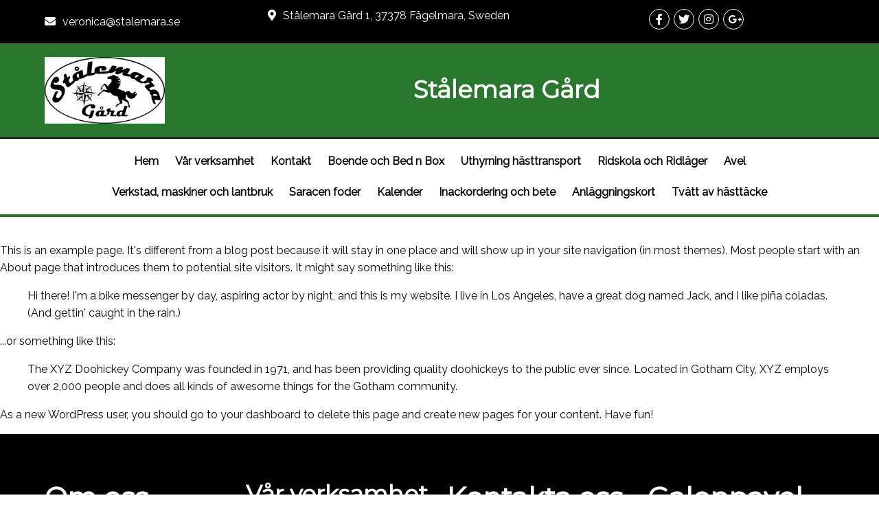

--- FILE ---
content_type: text/html; charset=UTF-8
request_url: https://stalemara.se/sample-page/
body_size: 57122
content:
	<!DOCTYPE html>
	<html lang="en-US">
	<head>
		<meta charset="UTF-8" />
		<meta name="viewport" content="width=device-width, initial-scale=1">
		<link rel="profile" href="https://gmpg.org/xfn/11">
		<title>Sample Page &#8211; Stålemara Gård</title>
<meta name='robots' content='max-image-preview:large' />
<link rel="alternate" type="application/rss+xml" title="Stålemara Gård &raquo; Feed" href="https://stalemara.se/feed/" />
<link rel="alternate" type="application/rss+xml" title="Stålemara Gård &raquo; Comments Feed" href="https://stalemara.se/comments/feed/" />
<script>
var pagelayer_ajaxurl = "https://stalemara.se/wp-admin/admin-ajax.php?";
var pagelayer_global_nonce = "c9a90a5b48";
var pagelayer_server_time = 1768624846;
var pagelayer_is_live = "";
var pagelayer_facebook_id = "";
var pagelayer_settings = {"post_types":["post","page"],"enable_giver":"1","max_width":1170,"tablet_breakpoint":768,"mobile_breakpoint":360,"sidebar":false,"body_font":false,"color":false};
var pagelayer_recaptch_lang = "";
</script><link rel="alternate" type="application/rss+xml" title="Stålemara Gård &raquo; Sample Page Comments Feed" href="https://stalemara.se/sample-page/feed/" />
<link rel="alternate" title="oEmbed (JSON)" type="application/json+oembed" href="https://stalemara.se/wp-json/oembed/1.0/embed?url=https%3A%2F%2Fstalemara.se%2Fsample-page%2F" />
<link rel="alternate" title="oEmbed (XML)" type="text/xml+oembed" href="https://stalemara.se/wp-json/oembed/1.0/embed?url=https%3A%2F%2Fstalemara.se%2Fsample-page%2F&#038;format=xml" />
<style id="popularfx-global-styles" type="text/css">
.site-header {background-color:#ffffff!important;}
.site-title a {color:#171717!important;}
.site-title a { font-size: 30 px; }
.site-description {color:#171717 !important;}
.site-description {font-size: 15px;}
.site-footer {background-color:#171717! important;}

</style><link rel="preload" href="https://fonts.googleapis.com/css?family=Raleway%3A400%7CMontserrat%3A400" as="fetch" crossorigin="anonymous"><link rel="dns-prefetch" href="https://fonts.gstatic.com">
<link rel="preconnect" href="https://fonts.gstatic.com" crossorigin="anonymous"><style id="pagelayer-global-styles" type="text/css">
.pagelayer-row-stretch-auto > .pagelayer-row-holder, .pagelayer-row-stretch-full > .pagelayer-row-holder.pagelayer-width-auto{ max-width: 1170px; margin-left: auto; margin-right: auto;}
@media (min-width: 769px){
			.pagelayer-hide-desktop{
				display:none !important;
			}
		}

		@media (max-width: 768px) and (min-width: 361px){
			.pagelayer-hide-tablet{
				display:none !important;
			}
			.pagelayer-wp-menu-holder[data-drop_breakpoint="tablet"] .pagelayer-wp_menu-ul{
				display:none;
			}
		}

		@media (max-width: 360px){
			.pagelayer-hide-mobile{
				display:none !important;
			}
			.pagelayer-wp-menu-holder[data-drop_breakpoint="mobile"] .pagelayer-wp_menu-ul{
				display:none;
			}
		}
body.pagelayer-body {font-family:Raleway;font-size:16px;line-height:1.6;color:#0f0c0cf5}
body.pagelayer-body .site-main{background-color:#ffffffff}
body.pagelayer-body p{font-family:Raleway;font-size:16px;line-height:1.6;color:#070606ff}
body.pagelayer-body a{text-decoration-line:none;color:#0c0d0dff}
body.pagelayer-body a:hover{color:#000000ff}
body.pagelayer-body h1{font-family:Montserrat;font-size:60px;color:#050506ff}
body.pagelayer-body h2{font-family:Montserrat;font-size:45px;color:#000000ff}
body.pagelayer-body h3{font-family:Montserrat;font-size:40px;color:#000000ff}
body.pagelayer-body h4{font-family:Montserrat;font-size:35px;color:#060709ff}
body.pagelayer-body h5{font-family:Montserrat;font-size:30px;color:#000000ff}
body.pagelayer-body h6{font-family:Montserrat;font-size:28px;color:#030404ff}
@media (max-width: 768px){
	[class^="pagelayer-offset-"],
	[class*=" pagelayer-offset-"] {
		margin-left: 0;
	}

	.pagelayer-row .pagelayer-col {
		margin-left: 0;
		width: 100%;
	}
	.pagelayer-row.pagelayer-gutters .pagelayer-col {
		margin-bottom: 16px;
	}
	.pagelayer-first-sm {
		order: -1;
	}
	.pagelayer-last-sm {
		order: 1;
	}
	
body.pagelayer-body {font-size:15px}
body.pagelayer-body > header{font-size:16px}
body.pagelayer-body p{font-size:15px}
body.pagelayer-body h1{font-size:45px}
body.pagelayer-body h2{font-size:30px}
body.pagelayer-body h3{font-size:25px}
body.pagelayer-body h4{font-size:22px}
body.pagelayer-body h5{font-size:20px}
body.pagelayer-body h6{font-size:18px}

}
@media (max-width: 360px){
body.pagelayer-body {font-size:15px}
body.pagelayer-body > header{font-size:16px}
body.pagelayer-body p{font-size:15px}
body.pagelayer-body h1{font-size:40px}
body.pagelayer-body h2{font-size:30px}
body.pagelayer-body h3{font-size:25px}
body.pagelayer-body h4{font-size:20px}
body.pagelayer-body h5{font-size:20px}
body.pagelayer-body h6{font-size:18px}
}

</style><style id='wp-img-auto-sizes-contain-inline-css'>
img:is([sizes=auto i],[sizes^="auto," i]){contain-intrinsic-size:3000px 1500px}
/*# sourceURL=wp-img-auto-sizes-contain-inline-css */
</style>
<link rel='stylesheet' id='pagelayer-frontend-css' href='https://stalemara.se/wp-content/plugins/pagelayer/css/givecss.php?give=pagelayer-frontend.css%2Cnivo-lightbox.css%2Canimate.min.css%2Cowl.carousel.min.css%2Cowl.theme.default.min.css%2Cfont-awesome5.min.css&#038;premium&#038;ver=1.5.9' media='all' />
<style id='wp-emoji-styles-inline-css'>

	img.wp-smiley, img.emoji {
		display: inline !important;
		border: none !important;
		box-shadow: none !important;
		height: 1em !important;
		width: 1em !important;
		margin: 0 0.07em !important;
		vertical-align: -0.1em !important;
		background: none !important;
		padding: 0 !important;
	}
/*# sourceURL=wp-emoji-styles-inline-css */
</style>
<style id='wp-block-library-inline-css'>
:root{--wp-block-synced-color:#7a00df;--wp-block-synced-color--rgb:122,0,223;--wp-bound-block-color:var(--wp-block-synced-color);--wp-editor-canvas-background:#ddd;--wp-admin-theme-color:#007cba;--wp-admin-theme-color--rgb:0,124,186;--wp-admin-theme-color-darker-10:#006ba1;--wp-admin-theme-color-darker-10--rgb:0,107,160.5;--wp-admin-theme-color-darker-20:#005a87;--wp-admin-theme-color-darker-20--rgb:0,90,135;--wp-admin-border-width-focus:2px}@media (min-resolution:192dpi){:root{--wp-admin-border-width-focus:1.5px}}.wp-element-button{cursor:pointer}:root .has-very-light-gray-background-color{background-color:#eee}:root .has-very-dark-gray-background-color{background-color:#313131}:root .has-very-light-gray-color{color:#eee}:root .has-very-dark-gray-color{color:#313131}:root .has-vivid-green-cyan-to-vivid-cyan-blue-gradient-background{background:linear-gradient(135deg,#00d084,#0693e3)}:root .has-purple-crush-gradient-background{background:linear-gradient(135deg,#34e2e4,#4721fb 50%,#ab1dfe)}:root .has-hazy-dawn-gradient-background{background:linear-gradient(135deg,#faaca8,#dad0ec)}:root .has-subdued-olive-gradient-background{background:linear-gradient(135deg,#fafae1,#67a671)}:root .has-atomic-cream-gradient-background{background:linear-gradient(135deg,#fdd79a,#004a59)}:root .has-nightshade-gradient-background{background:linear-gradient(135deg,#330968,#31cdcf)}:root .has-midnight-gradient-background{background:linear-gradient(135deg,#020381,#2874fc)}:root{--wp--preset--font-size--normal:16px;--wp--preset--font-size--huge:42px}.has-regular-font-size{font-size:1em}.has-larger-font-size{font-size:2.625em}.has-normal-font-size{font-size:var(--wp--preset--font-size--normal)}.has-huge-font-size{font-size:var(--wp--preset--font-size--huge)}.has-text-align-center{text-align:center}.has-text-align-left{text-align:left}.has-text-align-right{text-align:right}.has-fit-text{white-space:nowrap!important}#end-resizable-editor-section{display:none}.aligncenter{clear:both}.items-justified-left{justify-content:flex-start}.items-justified-center{justify-content:center}.items-justified-right{justify-content:flex-end}.items-justified-space-between{justify-content:space-between}.screen-reader-text{border:0;clip-path:inset(50%);height:1px;margin:-1px;overflow:hidden;padding:0;position:absolute;width:1px;word-wrap:normal!important}.screen-reader-text:focus{background-color:#ddd;clip-path:none;color:#444;display:block;font-size:1em;height:auto;left:5px;line-height:normal;padding:15px 23px 14px;text-decoration:none;top:5px;width:auto;z-index:100000}html :where(.has-border-color){border-style:solid}html :where([style*=border-top-color]){border-top-style:solid}html :where([style*=border-right-color]){border-right-style:solid}html :where([style*=border-bottom-color]){border-bottom-style:solid}html :where([style*=border-left-color]){border-left-style:solid}html :where([style*=border-width]){border-style:solid}html :where([style*=border-top-width]){border-top-style:solid}html :where([style*=border-right-width]){border-right-style:solid}html :where([style*=border-bottom-width]){border-bottom-style:solid}html :where([style*=border-left-width]){border-left-style:solid}html :where(img[class*=wp-image-]){height:auto;max-width:100%}:where(figure){margin:0 0 1em}html :where(.is-position-sticky){--wp-admin--admin-bar--position-offset:var(--wp-admin--admin-bar--height,0px)}@media screen and (max-width:600px){html :where(.is-position-sticky){--wp-admin--admin-bar--position-offset:0px}}

/*# sourceURL=wp-block-library-inline-css */
</style><style id='wp-block-paragraph-inline-css'>
.is-small-text{font-size:.875em}.is-regular-text{font-size:1em}.is-large-text{font-size:2.25em}.is-larger-text{font-size:3em}.has-drop-cap:not(:focus):first-letter{float:left;font-size:8.4em;font-style:normal;font-weight:100;line-height:.68;margin:.05em .1em 0 0;text-transform:uppercase}body.rtl .has-drop-cap:not(:focus):first-letter{float:none;margin-left:.1em}p.has-drop-cap.has-background{overflow:hidden}:root :where(p.has-background){padding:1.25em 2.375em}:where(p.has-text-color:not(.has-link-color)) a{color:inherit}p.has-text-align-left[style*="writing-mode:vertical-lr"],p.has-text-align-right[style*="writing-mode:vertical-rl"]{rotate:180deg}
/*# sourceURL=https://stalemara.se/wp-includes/blocks/paragraph/style.min.css */
</style>
<style id='wp-block-quote-inline-css'>
.wp-block-quote{box-sizing:border-box;overflow-wrap:break-word}.wp-block-quote.is-large:where(:not(.is-style-plain)),.wp-block-quote.is-style-large:where(:not(.is-style-plain)){margin-bottom:1em;padding:0 1em}.wp-block-quote.is-large:where(:not(.is-style-plain)) p,.wp-block-quote.is-style-large:where(:not(.is-style-plain)) p{font-size:1.5em;font-style:italic;line-height:1.6}.wp-block-quote.is-large:where(:not(.is-style-plain)) cite,.wp-block-quote.is-large:where(:not(.is-style-plain)) footer,.wp-block-quote.is-style-large:where(:not(.is-style-plain)) cite,.wp-block-quote.is-style-large:where(:not(.is-style-plain)) footer{font-size:1.125em;text-align:right}.wp-block-quote>cite{display:block}
/*# sourceURL=https://stalemara.se/wp-includes/blocks/quote/style.min.css */
</style>
<style id='global-styles-inline-css'>
:root{--wp--preset--aspect-ratio--square: 1;--wp--preset--aspect-ratio--4-3: 4/3;--wp--preset--aspect-ratio--3-4: 3/4;--wp--preset--aspect-ratio--3-2: 3/2;--wp--preset--aspect-ratio--2-3: 2/3;--wp--preset--aspect-ratio--16-9: 16/9;--wp--preset--aspect-ratio--9-16: 9/16;--wp--preset--color--black: #000000;--wp--preset--color--cyan-bluish-gray: #abb8c3;--wp--preset--color--white: #ffffff;--wp--preset--color--pale-pink: #f78da7;--wp--preset--color--vivid-red: #cf2e2e;--wp--preset--color--luminous-vivid-orange: #ff6900;--wp--preset--color--luminous-vivid-amber: #fcb900;--wp--preset--color--light-green-cyan: #7bdcb5;--wp--preset--color--vivid-green-cyan: #00d084;--wp--preset--color--pale-cyan-blue: #8ed1fc;--wp--preset--color--vivid-cyan-blue: #0693e3;--wp--preset--color--vivid-purple: #9b51e0;--wp--preset--gradient--vivid-cyan-blue-to-vivid-purple: linear-gradient(135deg,rgb(6,147,227) 0%,rgb(155,81,224) 100%);--wp--preset--gradient--light-green-cyan-to-vivid-green-cyan: linear-gradient(135deg,rgb(122,220,180) 0%,rgb(0,208,130) 100%);--wp--preset--gradient--luminous-vivid-amber-to-luminous-vivid-orange: linear-gradient(135deg,rgb(252,185,0) 0%,rgb(255,105,0) 100%);--wp--preset--gradient--luminous-vivid-orange-to-vivid-red: linear-gradient(135deg,rgb(255,105,0) 0%,rgb(207,46,46) 100%);--wp--preset--gradient--very-light-gray-to-cyan-bluish-gray: linear-gradient(135deg,rgb(238,238,238) 0%,rgb(169,184,195) 100%);--wp--preset--gradient--cool-to-warm-spectrum: linear-gradient(135deg,rgb(74,234,220) 0%,rgb(151,120,209) 20%,rgb(207,42,186) 40%,rgb(238,44,130) 60%,rgb(251,105,98) 80%,rgb(254,248,76) 100%);--wp--preset--gradient--blush-light-purple: linear-gradient(135deg,rgb(255,206,236) 0%,rgb(152,150,240) 100%);--wp--preset--gradient--blush-bordeaux: linear-gradient(135deg,rgb(254,205,165) 0%,rgb(254,45,45) 50%,rgb(107,0,62) 100%);--wp--preset--gradient--luminous-dusk: linear-gradient(135deg,rgb(255,203,112) 0%,rgb(199,81,192) 50%,rgb(65,88,208) 100%);--wp--preset--gradient--pale-ocean: linear-gradient(135deg,rgb(255,245,203) 0%,rgb(182,227,212) 50%,rgb(51,167,181) 100%);--wp--preset--gradient--electric-grass: linear-gradient(135deg,rgb(202,248,128) 0%,rgb(113,206,126) 100%);--wp--preset--gradient--midnight: linear-gradient(135deg,rgb(2,3,129) 0%,rgb(40,116,252) 100%);--wp--preset--font-size--small: 13px;--wp--preset--font-size--medium: 20px;--wp--preset--font-size--large: 36px;--wp--preset--font-size--x-large: 42px;--wp--preset--spacing--20: 0.44rem;--wp--preset--spacing--30: 0.67rem;--wp--preset--spacing--40: 1rem;--wp--preset--spacing--50: 1.5rem;--wp--preset--spacing--60: 2.25rem;--wp--preset--spacing--70: 3.38rem;--wp--preset--spacing--80: 5.06rem;--wp--preset--shadow--natural: 6px 6px 9px rgba(0, 0, 0, 0.2);--wp--preset--shadow--deep: 12px 12px 50px rgba(0, 0, 0, 0.4);--wp--preset--shadow--sharp: 6px 6px 0px rgba(0, 0, 0, 0.2);--wp--preset--shadow--outlined: 6px 6px 0px -3px rgb(255, 255, 255), 6px 6px rgb(0, 0, 0);--wp--preset--shadow--crisp: 6px 6px 0px rgb(0, 0, 0);}:where(.is-layout-flex){gap: 0.5em;}:where(.is-layout-grid){gap: 0.5em;}body .is-layout-flex{display: flex;}.is-layout-flex{flex-wrap: wrap;align-items: center;}.is-layout-flex > :is(*, div){margin: 0;}body .is-layout-grid{display: grid;}.is-layout-grid > :is(*, div){margin: 0;}:where(.wp-block-columns.is-layout-flex){gap: 2em;}:where(.wp-block-columns.is-layout-grid){gap: 2em;}:where(.wp-block-post-template.is-layout-flex){gap: 1.25em;}:where(.wp-block-post-template.is-layout-grid){gap: 1.25em;}.has-black-color{color: var(--wp--preset--color--black) !important;}.has-cyan-bluish-gray-color{color: var(--wp--preset--color--cyan-bluish-gray) !important;}.has-white-color{color: var(--wp--preset--color--white) !important;}.has-pale-pink-color{color: var(--wp--preset--color--pale-pink) !important;}.has-vivid-red-color{color: var(--wp--preset--color--vivid-red) !important;}.has-luminous-vivid-orange-color{color: var(--wp--preset--color--luminous-vivid-orange) !important;}.has-luminous-vivid-amber-color{color: var(--wp--preset--color--luminous-vivid-amber) !important;}.has-light-green-cyan-color{color: var(--wp--preset--color--light-green-cyan) !important;}.has-vivid-green-cyan-color{color: var(--wp--preset--color--vivid-green-cyan) !important;}.has-pale-cyan-blue-color{color: var(--wp--preset--color--pale-cyan-blue) !important;}.has-vivid-cyan-blue-color{color: var(--wp--preset--color--vivid-cyan-blue) !important;}.has-vivid-purple-color{color: var(--wp--preset--color--vivid-purple) !important;}.has-black-background-color{background-color: var(--wp--preset--color--black) !important;}.has-cyan-bluish-gray-background-color{background-color: var(--wp--preset--color--cyan-bluish-gray) !important;}.has-white-background-color{background-color: var(--wp--preset--color--white) !important;}.has-pale-pink-background-color{background-color: var(--wp--preset--color--pale-pink) !important;}.has-vivid-red-background-color{background-color: var(--wp--preset--color--vivid-red) !important;}.has-luminous-vivid-orange-background-color{background-color: var(--wp--preset--color--luminous-vivid-orange) !important;}.has-luminous-vivid-amber-background-color{background-color: var(--wp--preset--color--luminous-vivid-amber) !important;}.has-light-green-cyan-background-color{background-color: var(--wp--preset--color--light-green-cyan) !important;}.has-vivid-green-cyan-background-color{background-color: var(--wp--preset--color--vivid-green-cyan) !important;}.has-pale-cyan-blue-background-color{background-color: var(--wp--preset--color--pale-cyan-blue) !important;}.has-vivid-cyan-blue-background-color{background-color: var(--wp--preset--color--vivid-cyan-blue) !important;}.has-vivid-purple-background-color{background-color: var(--wp--preset--color--vivid-purple) !important;}.has-black-border-color{border-color: var(--wp--preset--color--black) !important;}.has-cyan-bluish-gray-border-color{border-color: var(--wp--preset--color--cyan-bluish-gray) !important;}.has-white-border-color{border-color: var(--wp--preset--color--white) !important;}.has-pale-pink-border-color{border-color: var(--wp--preset--color--pale-pink) !important;}.has-vivid-red-border-color{border-color: var(--wp--preset--color--vivid-red) !important;}.has-luminous-vivid-orange-border-color{border-color: var(--wp--preset--color--luminous-vivid-orange) !important;}.has-luminous-vivid-amber-border-color{border-color: var(--wp--preset--color--luminous-vivid-amber) !important;}.has-light-green-cyan-border-color{border-color: var(--wp--preset--color--light-green-cyan) !important;}.has-vivid-green-cyan-border-color{border-color: var(--wp--preset--color--vivid-green-cyan) !important;}.has-pale-cyan-blue-border-color{border-color: var(--wp--preset--color--pale-cyan-blue) !important;}.has-vivid-cyan-blue-border-color{border-color: var(--wp--preset--color--vivid-cyan-blue) !important;}.has-vivid-purple-border-color{border-color: var(--wp--preset--color--vivid-purple) !important;}.has-vivid-cyan-blue-to-vivid-purple-gradient-background{background: var(--wp--preset--gradient--vivid-cyan-blue-to-vivid-purple) !important;}.has-light-green-cyan-to-vivid-green-cyan-gradient-background{background: var(--wp--preset--gradient--light-green-cyan-to-vivid-green-cyan) !important;}.has-luminous-vivid-amber-to-luminous-vivid-orange-gradient-background{background: var(--wp--preset--gradient--luminous-vivid-amber-to-luminous-vivid-orange) !important;}.has-luminous-vivid-orange-to-vivid-red-gradient-background{background: var(--wp--preset--gradient--luminous-vivid-orange-to-vivid-red) !important;}.has-very-light-gray-to-cyan-bluish-gray-gradient-background{background: var(--wp--preset--gradient--very-light-gray-to-cyan-bluish-gray) !important;}.has-cool-to-warm-spectrum-gradient-background{background: var(--wp--preset--gradient--cool-to-warm-spectrum) !important;}.has-blush-light-purple-gradient-background{background: var(--wp--preset--gradient--blush-light-purple) !important;}.has-blush-bordeaux-gradient-background{background: var(--wp--preset--gradient--blush-bordeaux) !important;}.has-luminous-dusk-gradient-background{background: var(--wp--preset--gradient--luminous-dusk) !important;}.has-pale-ocean-gradient-background{background: var(--wp--preset--gradient--pale-ocean) !important;}.has-electric-grass-gradient-background{background: var(--wp--preset--gradient--electric-grass) !important;}.has-midnight-gradient-background{background: var(--wp--preset--gradient--midnight) !important;}.has-small-font-size{font-size: var(--wp--preset--font-size--small) !important;}.has-medium-font-size{font-size: var(--wp--preset--font-size--medium) !important;}.has-large-font-size{font-size: var(--wp--preset--font-size--large) !important;}.has-x-large-font-size{font-size: var(--wp--preset--font-size--x-large) !important;}
/*# sourceURL=global-styles-inline-css */
</style>

<style id='classic-theme-styles-inline-css'>
/*! This file is auto-generated */
.wp-block-button__link{color:#fff;background-color:#32373c;border-radius:9999px;box-shadow:none;text-decoration:none;padding:calc(.667em + 2px) calc(1.333em + 2px);font-size:1.125em}.wp-block-file__button{background:#32373c;color:#fff;text-decoration:none}
/*# sourceURL=/wp-includes/css/classic-themes.min.css */
</style>
<link rel='stylesheet' id='popularfx-style-css' href='https://stalemara.se/wp-content/uploads/popularfx-templates/epm/style.css?ver=1.2.2' media='all' />
<link rel='stylesheet' id='popularfx-sidebar-css' href='https://stalemara.se/wp-content/themes/popularfx/sidebar.css?ver=1.2.2' media='all' />
<link rel='stylesheet' id='pagelayer-google-font-header-css' href='https://fonts.googleapis.com/css?family=Raleway%3A400%7CMontserrat%3A400&#038;ver=1.5.9' media='all' />
<script src="https://stalemara.se/wp-includes/js/jquery/jquery.min.js?ver=3.7.1" id="jquery-core-js"></script>
<script src="https://stalemara.se/wp-includes/js/jquery/jquery-migrate.min.js?ver=3.4.1" id="jquery-migrate-js"></script>
<script src="https://stalemara.se/wp-content/plugins/pagelayer/js/givejs.php?give=pagelayer-frontend.js%2Cnivo-lightbox.min.js%2Cwow.min.js%2Cjquery-numerator.js%2CsimpleParallax.min.js%2Cowl.carousel.min.js&amp;premium&amp;ver=1.5.9" id="pagelayer-frontend-js"></script>
<link rel="https://api.w.org/" href="https://stalemara.se/wp-json/" /><link rel="alternate" title="JSON" type="application/json" href="https://stalemara.se/wp-json/wp/v2/pages/2" /><link rel="EditURI" type="application/rsd+xml" title="RSD" href="https://stalemara.se/xmlrpc.php?rsd" />
<meta name="generator" content="WordPress 6.9" />
<link rel="canonical" href="https://stalemara.se/sample-page/" />
<link rel='shortlink' href='https://stalemara.se/?p=2' />
<meta name="keywords" content="Boxplatser, Blekinge, Karlskrona, Kristianopel, Häst, Stall, Entreprenad, Service, Uthyrning, Lokaler, Boende, Bed n box, Stuguthyrning">
<link rel="pingback" href="https://stalemara.se/xmlrpc.php">	</head>

	<body class="wp-singular page-template-default page page-id-2 wp-theme-popularfx popularfx-body pagelayer-body">
		
	<header class="pagelayer-header"><div pagelayer-id="yqj4841" class="p-yqj4841 pagelayer-post_props">
<style pagelayer-style-id="yqj4841">body{background-attachment: fixed;background-position-x: center;background-position-y: center;background-repeat: no-repeat;background-size: cover}
</style></div>
<div pagelayer-id="7n76653" class="p-7n76653 pagelayer-row pagelayer-row-stretch-auto pagelayer-height-default pagelayer-hide-tablet pagelayer-hide-mobile">
<style pagelayer-style-id="7n76653">.p-7n76653 .pagelayer-col-holder{padding: 10px}
.p-7n76653>.pagelayer-row-holder .pagelayer-col{align-content: default}
.p-7n76653 .pagelayer-background-overlay{-webkit-transition: all 400ms !important; transition: all 400ms !important}
.p-7n76653 .pagelayer-svg-top .pagelayer-shape-fill{fill:#fff}
.p-7n76653 .pagelayer-row-svg .pagelayer-svg-top{width:100%;height:100px}
.p-7n76653 .pagelayer-svg-bottom .pagelayer-shape-fill{fill:#fff}
.p-7n76653 .pagelayer-row-svg .pagelayer-svg-bottom{width:100%;height:100px}
.p-7n76653{background: #000000}
</style>
			
			
			
			
			<div class="pagelayer-row-holder pagelayer-row pagelayer-auto pagelayer-width-auto"><div pagelayer-id="bpv6735" class="p-bpv6735 pagelayer-col pagelayer-col-3">
<style pagelayer-style-id="bpv6735">.p-bpv6735{align-content: center !important}
.p-bpv6735 .pagelayer-col-holder > div:not(:last-child){margin-bottom: 15px}
.p-bpv6735 .pagelayer-background-overlay{-webkit-transition: all 400ms !important; transition: all 400ms !important}
</style>
				
				
				
				<div class="pagelayer-col-holder"><div pagelayer-id="3x9944" class="p-3x9944 pagelayer-email">
<style pagelayer-style-id="3x9944">.p-3x9944 .pagelayer-email *, .p-3x9944 .pagelayer-email{color:#ffffff;font-family: ; font-size: px !important; font-style:  !important; font-weight:  !important; font-variant:  !important; text-decoration-line:  !important; text-decoration-style: Solid !important; line-height: em !important; text-transform:  !important; letter-spacing: px !important; word-spacing: px !important}
body:not(.rtl) .p-3x9944 .pagelayer-email-icon{margin-right: 10px}
body.rtl .p-3x9944 .pagelayer-email-icon{margin-left:10px}
.p-3x9944 .pagelayer-email-icon i{color:#ffffff}
</style><div class="pagelayer-email-holder">
			<span class="pagelayer-email-icon"><i class="fas fa-envelope"></i></span>
			<span class="pagelayer-email">veronica@stalemara.se</span>
				</div>
			
			</div></div></div><div pagelayer-id="ybh9744" class="p-ybh9744 pagelayer-col pagelayer-col-4">
<style pagelayer-style-id="ybh9744">.p-ybh9744 .pagelayer-col-holder > div:not(:last-child){margin-bottom: 15px}
.p-ybh9744 .pagelayer-background-overlay{-webkit-transition: all 400ms !important; transition: all 400ms !important}
</style>
				
				
				
				<div class="pagelayer-col-holder"><div pagelayer-id="rkq7261" class="p-rkq7261 pagelayer-address">
<style pagelayer-style-id="rkq7261">.p-rkq7261 .pagelayer-address *, .p-rkq7261 .pagelayer-address{color:#ffffff;font-family: ; font-size: px !important; font-style:  !important; font-weight:  !important; font-variant:  !important; text-decoration-line:  !important; text-decoration-style: Solid !important; line-height: em !important; text-transform:  !important; letter-spacing: px !important; word-spacing: px !important}
body:not(.rtl) .p-rkq7261 .pagelayer-address-icon{margin-right: 10px}
body.rtl .p-rkq7261 .pagelayer-address-icon{margin-left:10px}
.p-rkq7261 .pagelayer-address-icon i{color:#ffffff}
</style><div class="pagelayer-address-holder">
			<span class="pagelayer-address-icon"><i class="fas fa-map-marker-alt"></i></span>
			<span class="pagelayer-address">Stålemara Gård 1, 37378 Fågelmara, Sweden</span>
		</div></div></div></div><div pagelayer-id="cwn7027" class="p-cwn7027 pagelayer-col pagelayer-col-4">
<style pagelayer-style-id="cwn7027">.p-cwn7027 .pagelayer-col-holder > div:not(:last-child){margin-bottom: 15px}
.p-cwn7027 .pagelayer-background-overlay{-webkit-transition: all 400ms !important; transition: all 400ms !important}
</style>
				
				
				
				<div class="pagelayer-col-holder"><div pagelayer-id="1fe9146" class="p-1fe9146 pagelayer-social_grp pagelayer-social-shape-circle">
<style pagelayer-style-id="1fe9146">.p-1fe9146 i{height:1em; width:1em; position: absolute; top: 50%; left: 50%; transform: translate(-50% , -50%)}
.p-1fe9146 .pagelayer-icon-holder{position: relative; min-height: 1em; min-width: 1em;padding: calc(0.5em + 6px);font-size: 16px;background-color: #000000 !important;border-style: solid;border-color: #ffffff;border-top-width: 1px; border-right-width: 1px; border-bottom-width: 1px; border-left-width: 1px;-webkit-transition: all 600ms; transition: all 600ms}
.p-1fe9146{text-align: center}
.p-1fe9146 > div{display: inline-block}
.p-1fe9146 .pagelayer-social{padding: 3px}
.p-1fe9146 .pagelayer-social-fa{font-size: 16px;color: #ffffff !important;-webkit-transition: all 600ms; transition: all 600ms}
.p-1fe9146 .pagelayer-icon-holder:hover .pagelayer-social-fa{color: #000000 !important}
.p-1fe9146 .pagelayer-icon-holder:hover{background-color: #ffffff !important}
</style><div pagelayer-id="4ng7555" class="p-4ng7555 pagelayer-social">
<div class="pagelayer-icon-holder pagelayer-facebook-f" data-icon="fab fa-facebook-f">
					<a class="pagelayer-ele-link" href="https://facebook.com/sitepad">
						<i class="pagelayer-social-fa fab fa-facebook-f"></i>
					</a>
				</div></div><div pagelayer-id="6dd5711" class="p-6dd5711 pagelayer-social">
<div class="pagelayer-icon-holder pagelayer-twitter" data-icon="fab fa-twitter">
					<a class="pagelayer-ele-link" href="https://twitter.com/sitepad">
						<i class="pagelayer-social-fa fab fa-twitter"></i>
					</a>
				</div></div><div pagelayer-id="cjq7554" class="p-cjq7554 pagelayer-social">
<div class="pagelayer-icon-holder pagelayer-instagram" data-icon="fab fa-instagram">
					<a class="pagelayer-ele-link" href="https://www.instagram.com/sitepad">
						<i class="pagelayer-social-fa fab fa-instagram"></i>
					</a>
				</div></div><div pagelayer-id="gs45595" class="p-gs45595 pagelayer-social">
<div class="pagelayer-icon-holder pagelayer-google-plus-g" data-icon="fab fa-google-plus-g">
					<a class="pagelayer-ele-link" href="https://plus.google.com/google.com/sitepad">
						<i class="pagelayer-social-fa fab fa-google-plus-g"></i>
					</a>
				</div></div></div></div></div></div></div>
<div pagelayer-id="1ba5600" class="p-1ba5600 pagelayer-row pagelayer-row-stretch-auto pagelayer-height-default">
<style pagelayer-style-id="1ba5600">.p-1ba5600 .pagelayer-col-holder{padding: 10px}
.p-1ba5600>.pagelayer-row-holder .pagelayer-col{align-content: default}
.p-1ba5600 .pagelayer-background-overlay{-webkit-transition: all 400ms !important; transition: all 400ms !important}
.p-1ba5600 .pagelayer-svg-top .pagelayer-shape-fill{fill:#fff}
.p-1ba5600 .pagelayer-row-svg .pagelayer-svg-top{width:100%;height:100px}
.p-1ba5600 .pagelayer-svg-bottom .pagelayer-shape-fill{fill:#fff}
.p-1ba5600 .pagelayer-row-svg .pagelayer-svg-bottom{width:100%;height:100px}
.p-1ba5600{background: #28772c;padding-top: 10px; padding-right: 0px; padding-bottom: 10px; padding-left: 0px;border-style: solid;border-top-width: 0px; border-right-width: 0px; border-bottom-width: 2px; border-left-width: 0px;border-color: #000000}
</style>
			
			
			
			
			<div class="pagelayer-row-holder pagelayer-row pagelayer-auto pagelayer-width-auto"><div pagelayer-id="o3q3946" class="p-o3q3946 pagelayer-col pagelayer-col-2">
<style pagelayer-style-id="o3q3946">.p-o3q3946{align-content: center !important}
.p-o3q3946 .pagelayer-col-holder > div:not(:last-child){margin-bottom: 15px}
.p-o3q3946 .pagelayer-background-overlay{-webkit-transition: all 400ms !important; transition: all 400ms !important}
</style>
				
				
				
				<div class="pagelayer-col-holder"><div pagelayer-id="6ro3018" class="p-6ro3018 pagelayer-image" align="center">
<style pagelayer-style-id="6ro3018">.p-6ro3018 .pagelayer-image-holder{text-align: center}
.p-6ro3018 .pagelayer-image-holder .pagelayer-image-overlay-content{text-align: center}
.p-6ro3018 .pagelayer-img{-webkit-transition: all 400ms; transition: all 400ms}
.p-6ro3018 .pagelayer-image-caption{color: #0986c0}
</style><div class="pagelayer-image-holder pagelayer-anim-par">
			
				<img decoding="async" class="pagelayer-img pagelayer-animation-{{anim_hover}}" src="https://stalemara.se/wp-content/uploads/2022/01/stalemara-1.jpg" title="stalemara (1)" alt="stalemara (1)" srcset="https://stalemara.se/wp-content/uploads/2022/01/stalemara-1.jpg, https://stalemara.se/wp-content/uploads/2022/01/stalemara-1.jpg 1x, " />
				
			
		</div>
		</div></div></div><div pagelayer-id="gc42343" class="p-gc42343 pagelayer-col pagelayer-col-10">
<style pagelayer-style-id="gc42343">.p-gc42343{align-content: center !important}
.p-gc42343 .pagelayer-col-holder > div:not(:last-child){margin-bottom: 15px}
.p-gc42343 .pagelayer-background-overlay{-webkit-transition: all 400ms !important; transition: all 400ms !important}
</style>
				
				
				
				<div class="pagelayer-col-holder"><div pagelayer-id="mhh2798" class="p-mhh2798 pagelayer-heading" align="center">
<style pagelayer-style-id="mhh2798">.p-mhh2798{text-align: center}
.p-mhh2798 .pagelayer-heading-holder *{color:#ffffff}
.p-mhh2798 .pagelayer-heading-holder{color:#ffffff}
</style><div class="pagelayer-heading-holder"><h4>Stålemara Gård</h4></div>
		
			</div></div></div></div></div>
<div pagelayer-id="pir7960" class="p-pir7960 pagelayer-row pagelayer-row-stretch-auto pagelayer-height-default">
<style pagelayer-style-id="pir7960">.p-pir7960 .pagelayer-col-holder{padding: 10px}
.p-pir7960>.pagelayer-row-holder .pagelayer-col{align-content: default}
.p-pir7960 .pagelayer-background-overlay{-webkit-transition: all 400ms !important; transition: all 400ms !important}
.p-pir7960 .pagelayer-svg-top .pagelayer-shape-fill{fill:#fff}
.p-pir7960 .pagelayer-row-svg .pagelayer-svg-top{width:100%;height:100px}
.p-pir7960 .pagelayer-svg-bottom .pagelayer-shape-fill{fill:#fff}
.p-pir7960 .pagelayer-row-svg .pagelayer-svg-bottom{width:100%;height:100px}
.p-pir7960{background: #ffffff;border-style: solid;border-top-width: 0px; border-right-width: 0px; border-bottom-width: 4px; border-left-width: 0px;border-color: #28772c}
</style>
			
			
			
			
			<div class="pagelayer-row-holder pagelayer-row pagelayer-auto pagelayer-width-auto"><div pagelayer-id="giq482" class="p-giq482 pagelayer-col">
<style pagelayer-style-id="giq482">.p-giq482 .pagelayer-col-holder > div:not(:last-child){margin-bottom: 15px}
.p-giq482 .pagelayer-background-overlay{-webkit-transition: all 400ms !important; transition: all 400ms !important}
</style>
				
				
				
				<div class="pagelayer-col-holder"><div pagelayer-id="31w1208" class="p-31w1208 pagelayer-wp_menu">
<style pagelayer-style-id="31w1208">.p-31w1208 ul{text-align:center}
.p-31w1208 .pagelayer-wp-menu-container li{list-style: none}
.p-31w1208 .pagelayer-wp_menu-ul>li a:first-child{color: #000000}
.p-31w1208 .pagelayer-wp_menu-ul>li>a:hover{color: #000000}
.p-31w1208 .pagelayer-wp_menu-ul>li.active-sub-menu>a:hover{color: #000000}
.p-31w1208 .pagelayer-menu-hover-background .pagelayer-wp_menu-ul>li:hover{background-color:  }
.p-31w1208 .pagelayer-wp_menu-ul>li>a:hover:before{background-color:  ;border-color:}
.p-31w1208 .pagelayer-wp_menu-ul>li>a:hover:after{background-color:  ;border-color:}
.p-31w1208 .pagelayer-wp_menu-ul>li.active-sub-menu{background-color:  }
.p-31w1208 .pagelayer-wp_menu-ul>li.current-menu-item>a{color: #000000}
.p-31w1208 .pagelayer-wp_menu-ul>li.current-menu-item{background-color:  }
.p-31w1208 .pagelayer-wp-menu-container ul li a{font-family:  !important; font-size: px !important; font-style:  !important; font-weight:  !important; font-variant:  !important; text-decoration-line:  !important; text-decoration-style: Solid !important; line-height: em !important; text-transform:  !important; letter-spacing: px !important; word-spacing: px !important}
.p-31w1208 .pagelayer-heading-holder{font-family:  !important; font-size: px !important; font-style:  !important; font-weight:  !important; font-variant:  !important; text-decoration-line:  !important; text-decoration-style: Solid !important; line-height: em !important; text-transform:  !important; letter-spacing: px !important; word-spacing: px !important}
.p-31w1208 .pagelayer-wp_menu-ul>li a{padding-left: 10px;padding-right: 10px}
@media (max-width: 768px) and (min-width: 361px){.p-31w1208 .pagelayer-wp_menu-ul>li a{padding-left: 5px;padding-right: 5px}}
@media (max-width: 360px){.p-31w1208 .pagelayer-wp_menu-ul>li a{padding-left: 5px;padding-right: 5px}}
.p-31w1208 .pagelayer-wp_menu-ul>li>a{padding-top: 10px;padding-bottom	: 10px}
@media (max-width: 768px) and (min-width: 361px){.p-31w1208 .pagelayer-wp_menu-ul>li>a{padding-top: 10px;padding-bottom	: 10px}}
@media (max-width: 360px){.p-31w1208 .pagelayer-wp_menu-ul>li>a{padding-top: 10px;padding-bottom	: 10px}}
.p-31w1208 li > ul a{justify-content:left}
.p-31w1208 .pagelayer-menu-type-horizontal .sub-menu{left:0px}
.p-31w1208 .pagelayer-menu-type-horizontal .sub-menu .sub-menu{left:unset;left:100% !important;top:0px}
.p-31w1208 .pagelayer-wp-menu-container ul.sub-menu>li a{color: #ffffff}
.p-31w1208 .pagelayer-wp-menu-container ul.sub-menu{background-color: #3e8ef7}
.p-31w1208 .pagelayer-wp-menu-container ul.sub-menu li a{padding-left: 10px;padding-right: 10px;padding-top: 10px;padding-bottom	: 10px}
.p-31w1208 .pagelayer-wp-menu-container .sub-menu a{margin-left: 10px}
.p-31w1208 .pagelayer-wp-menu-container .sub-menu .sub-menu a{margin-left: calc(2 * 10px)}
.p-31w1208 .pagelayer-primary-menu-bar{text-align:center}
@media (max-width: 768px) and (min-width: 361px){.p-31w1208 .pagelayer-primary-menu-bar{text-align:right}}
@media (max-width: 360px){.p-31w1208 .pagelayer-primary-menu-bar{text-align:right}}
.p-31w1208 .pagelayer-primary-menu-bar i{color:#fcfdfd;background-color:#28772c;font-size:30px}
@media (max-width: 768px) and (min-width: 361px){.p-31w1208 .pagelayer-menu-type-dropdown .pagelayer-wp_menu-ul > li > a{justify-content: center}}
@media (max-width: 360px){.p-31w1208 .pagelayer-menu-type-dropdown .pagelayer-wp_menu-ul > li > a{justify-content: center}}
.p-31w1208 .pagelayer-menu-type-dropdown{width:30%;background-color:#ffffff}
@media (max-width: 768px) and (min-width: 361px){.p-31w1208 .pagelayer-menu-type-dropdown{width:50%}}
@media (max-width: 360px){.p-31w1208 .pagelayer-menu-type-dropdown{width:70%}}
.p-31w1208 .pagelayer-menu-type-dropdown .pagelayer-wp_menu-ul{width:100%;top: 8%; transform: translateY(-8%)}
.p-31w1208 .pagelayer-wp_menu-close i{font-size:25px;padding:8px;color:rgba(255,255,255,0.41);background-color:rgba(0,0,0,0.21);-webkit-transition: all 600ms !important; transition: all 600ms !important}
.p-31w1208 .pagelayer-wp_menu-close i:hover{color:#ffffff;background-color:#000000}
</style><div class="pagelayer-wp-menu-holder" data-layout="horizontal" data-submenu_ind="caret-down" data-drop_breakpoint="tablet">
			<div class="pagelayer-primary-menu-bar"><i class="fas fa-bars"></i></div>
			<div class="pagelayer-wp-menu-container pagelayer-menu-type-horizontal pagelayer-menu-hover- slide pagelayer-wp_menu-right" data-align="center">
				<div class="pagelayer-wp_menu-close"><i class="fas fa-times"></i></div>
				<div class="menu-epm-header-menu-container"><ul id="24" class="pagelayer-wp_menu-ul"><li id="menu-item-102" class="menu-item menu-item-type-post_type menu-item-object-page menu-item-home menu-item-102"><a href="https://stalemara.se/">Hem</a></li>
<li id="menu-item-104" class="menu-item menu-item-type-post_type menu-item-object-page menu-item-104"><a href="https://stalemara.se/our-mission/">Vår verksamhet</a></li>
<li id="menu-item-106" class="menu-item menu-item-type-post_type menu-item-object-page menu-item-106"><a href="https://stalemara.se/contact/">Kontakt</a></li>
<li id="menu-item-125" class="menu-item menu-item-type-post_type menu-item-object-page menu-item-125"><a href="https://stalemara.se/boende/">Boende och Bed n Box</a></li>
<li id="menu-item-152" class="menu-item menu-item-type-post_type menu-item-object-page menu-item-152"><a href="https://stalemara.se/uthyrning-hasttransport/">Uthyrning hästtransport</a></li>
<li id="menu-item-154" class="menu-item menu-item-type-post_type menu-item-object-page menu-item-154"><a href="https://stalemara.se/ridskola/">Ridskola och Ridläger</a></li>
<li id="menu-item-156" class="menu-item menu-item-type-post_type menu-item-object-page menu-item-156"><a href="https://stalemara.se/avel/">Avel</a></li>
<li id="menu-item-158" class="menu-item menu-item-type-post_type menu-item-object-page menu-item-158"><a href="https://stalemara.se/verkstad-och-maskiner/">Verkstad, maskiner och lantbruk</a></li>
<li id="menu-item-181" class="menu-item menu-item-type-post_type menu-item-object-page menu-item-181"><a href="https://stalemara.se/saracen/">Saracen foder</a></li>
<li id="menu-item-282" class="menu-item menu-item-type-post_type menu-item-object-page menu-item-282"><a href="https://stalemara.se/kalender/">Kalender</a></li>
<li id="menu-item-170" class="menu-item menu-item-type-post_type menu-item-object-page menu-item-170"><a href="https://stalemara.se/inackordering/">Inackordering och bete</a></li>
<li id="menu-item-172" class="menu-item menu-item-type-post_type menu-item-object-page menu-item-172"><a href="https://stalemara.se/anlaggningskort/">Anläggningskort</a></li>
<li id="menu-item-174" class="menu-item menu-item-type-post_type menu-item-object-page menu-item-174"><a href="https://stalemara.se/tvatt-av-hasttacke/">Tvätt av hästtäcke</a></li>
</ul></div>
			</div>
		</div></div></div></div></div></div>
<div pagelayer-id="jdi5128" class="p-jdi5128 pagelayer-row pagelayer-row-stretch-auto pagelayer-height-default">
<style pagelayer-style-id="jdi5128">.p-jdi5128 .pagelayer-col-holder{padding: 10px}
.p-jdi5128 .pagelayer-background-overlay{-webkit-transition: all 400ms !important; transition: all 400ms !important}
.p-jdi5128 .pagelayer-svg-top .pagelayer-shape-fill{fill:#227bc3}
.p-jdi5128 .pagelayer-row-svg .pagelayer-svg-top{width:100%;height:100px}
.p-jdi5128 .pagelayer-svg-bottom .pagelayer-shape-fill{fill:#e44993}
.p-jdi5128 .pagelayer-row-svg .pagelayer-svg-bottom{width:100%;height:100px}
</style>
			
			
			
			
			<div class="pagelayer-row-holder pagelayer-row pagelayer-auto pagelayer-width-auto"><div pagelayer-id="saw1201" class="p-saw1201 pagelayer-col">
<style pagelayer-style-id="saw1201">.p-saw1201 .pagelayer-col-holder > div:not(:last-child){margin-bottom: 15px}
.p-saw1201 .pagelayer-background-overlay{-webkit-transition: all 400ms !important; transition: all 400ms !important}
</style>
				
				
				
				<div class="pagelayer-col-holder">
</div></div></div></div>

	</header>
	<main id="primary" class="site-main">

		
<article id="post-2" class="post-2 page type-page status-publish hentry">
	<header class="entry-header">
			</header><!-- .entry-header -->

	
	<div class="entry-content">
		
<p>This is an example page. It's different from a blog post because it will stay in one place and will show up in your site navigation (in most themes). Most people start with an About page that introduces them to potential site visitors. It might say something like this:</p>



<blockquote class="wp-block-quote is-layout-flow wp-block-quote-is-layout-flow"><p>Hi there! I'm a bike messenger by day, aspiring actor by night, and this is my website. I live in Los Angeles, have a great dog named Jack, and I like pi&#241;a coladas. (And gettin' caught in the rain.)</p></blockquote>



<p>...or something like this:</p>



<blockquote class="wp-block-quote is-layout-flow wp-block-quote-is-layout-flow"><p>The XYZ Doohickey Company was founded in 1971, and has been providing quality doohickeys to the public ever since. Located in Gotham City, XYZ employs over 2,000 people and does all kinds of awesome things for the Gotham community.</p></blockquote>



<p>As a new WordPress user, you should go to <a href="https://stalemara.se/wp-admin/">your dashboard</a> to delete this page and create new pages for your content. Have fun!</p>
	</div><!-- .entry-content -->

	</article><!-- #post-2 -->

	</main><!-- #main -->


	<footer class="pagelayer-footer"><div pagelayer-id="zlu9286" class="p-zlu9286 pagelayer-post_props">
</div>
<div pagelayer-id="vz0463" class="p-vz0463 pagelayer-row pagelayer-row-stretch-auto pagelayer-height-default">
<style pagelayer-style-id="vz0463">.p-vz0463 .pagelayer-col-holder{padding: 10px}
.p-vz0463 .pagelayer-background-overlay{-webkit-transition: all 400ms !important; transition: all 400ms !important}
.p-vz0463 .pagelayer-svg-top .pagelayer-shape-fill{fill:#227bc3}
.p-vz0463 .pagelayer-row-svg .pagelayer-svg-top{width:100%;height:100px}
.p-vz0463 .pagelayer-svg-bottom .pagelayer-shape-fill{fill:#e44993}
.p-vz0463 .pagelayer-row-svg .pagelayer-svg-bottom{width:100%;height:100px}
.p-vz0463{background: #000000;padding-top: 50px; padding-right: 0px; padding-bottom: 50px; padding-left: 0px}
</style>
			
			
			
			
			<div class="pagelayer-row-holder pagelayer-row pagelayer-auto pagelayer-width-auto"><div pagelayer-id="hks224" class="p-hks224 pagelayer-col pagelayer-col-2">
<style pagelayer-style-id="hks224">.p-hks224 .pagelayer-background-overlay{-webkit-transition: all 400ms !important; transition: all 400ms !important}
</style>
				
				
				
				<div class="pagelayer-col-holder"><div pagelayer-id="h816561" class="p-h816561 pagelayer-heading">
<style pagelayer-style-id="h816561">.p-h816561 .pagelayer-heading-holder *{color:#ffffff}
.p-h816561 .pagelayer-heading-holder{color:#ffffff}
</style><div class="pagelayer-heading-holder"><h3>Om oss</h3></div>
		
			</div><div pagelayer-id="3lo1895" class="p-3lo1895 pagelayer-heading" align="left">
<style pagelayer-style-id="3lo1895">.p-3lo1895{text-align: left}
.p-3lo1895 .pagelayer-heading-holder *{color:#ffffff}
.p-3lo1895 .pagelayer-heading-holder{color:#ffffff}
</style><div class="pagelayer-heading-holder"><p>Vi har bedrivit verksamhet på gården sedan 2010.</p></div>
		
			</div></div></div><div pagelayer-id="bqw1331" class="p-bqw1331 pagelayer-col pagelayer-col-2">
<style pagelayer-style-id="bqw1331">.p-bqw1331 .pagelayer-background-overlay{-webkit-transition: all 400ms !important; transition: all 400ms !important}
</style>
				
				
				
				<div class="pagelayer-col-holder"><div pagelayer-id="ya35090" class="p-ya35090 pagelayer-heading">
<style pagelayer-style-id="ya35090">.p-ya35090 .pagelayer-heading-holder *{color:#ffffff;font-family:  !important; font-size: 34px !important; font-style:  !important; font-weight:  !important; font-variant:  !important; text-decoration-line:  !important; text-decoration-style: Solid !important; line-height: em !important; text-transform:  !important; letter-spacing: px !important; word-spacing: px !important}
.p-ya35090 .pagelayer-heading-holder{color:#ffffff;font-family:  !important; font-size: 34px !important; font-style:  !important; font-weight:  !important; font-variant:  !important; text-decoration-line:  !important; text-decoration-style: Solid !important; line-height: em !important; text-transform:  !important; letter-spacing: px !important; word-spacing: px !important}
</style><div class="pagelayer-heading-holder"><h3>Vår verksamhet</h3></div>
		
			</div><div pagelayer-id="jqa8535" class="p-jqa8535 pagelayer-list">
<style pagelayer-style-id="jqa8535">.p-jqa8535 li{list-style-type: none}
.p-jqa8535 .pagelayer-list-icon-holder{padding-bottom: calc(10px/2); padding-top: calc(10px/2)}
.p-jqa8535 .pagelayer-list-item{color:#ffffff}
.p-jqa8535 .pagelayer-list-icon{color:#0986c0}
</style><ul class="pagelayer-list-ul pagelayer-list-type-none"><div pagelayer-id="kiy9695" class="p-kiy9695 pagelayer-list_item">
<li class="pagelayer-list-li">
				
					<span class="pagelayer-list-icon-holder">
						
						<span class="pagelayer-list-item">Bed n Box</span>
					</span>
				
			</li></div><div pagelayer-id="fw05002" class="p-fw05002 pagelayer-list_item">
<li class="pagelayer-list-li">
				
					<span class="pagelayer-list-icon-holder">
						
						<span class="pagelayer-list-item">Hästhotell</span>
					</span>
				
			</li></div><div pagelayer-id="ifq7774" class="p-ifq7774 pagelayer-list_item">
<li class="pagelayer-list-li">
				
					<span class="pagelayer-list-icon-holder">
						
						<span class="pagelayer-list-item">Boende</span>
					</span>
				
			</li></div><div pagelayer-id="iyp2226" class="p-iyp2226 pagelayer-list_item">
<li class="pagelayer-list-li">
				
					<span class="pagelayer-list-icon-holder">
						
						<span class="pagelayer-list-item">Hästsportanläggning</span>
					</span>
				
			</li></div></ul></div></div></div><div pagelayer-id="6aq2106" class="p-6aq2106 pagelayer-col pagelayer-col-2">
<style pagelayer-style-id="6aq2106">.p-6aq2106 .pagelayer-background-overlay{-webkit-transition: all 400ms !important; transition: all 400ms !important}
</style>
				
				
				
				<div class="pagelayer-col-holder"><div pagelayer-id="fog7926" class="p-fog7926 pagelayer-heading">
<style pagelayer-style-id="fog7926">.p-fog7926 .pagelayer-heading-holder *{color:#ffffff;font-family:  !important; font-size: 40px !important; font-style:  !important; font-weight:  !important; font-variant:  !important; text-decoration-line:  !important; text-decoration-style: Solid !important; line-height: em !important; text-transform:  !important; letter-spacing: px !important; word-spacing: px !important}
.p-fog7926 .pagelayer-heading-holder{color:#ffffff;font-family:  !important; font-size: 40px !important; font-style:  !important; font-weight:  !important; font-variant:  !important; text-decoration-line:  !important; text-decoration-style: Solid !important; line-height: em !important; text-transform:  !important; letter-spacing: px !important; word-spacing: px !important}
</style><div class="pagelayer-heading-holder"><h3>Kontakta oss<h3></h3></h3></div>
		
			</div><div pagelayer-id="jji381" class="p-jji381 pagelayer-email">
<style pagelayer-style-id="jji381">.p-jji381 .pagelayer-email *, .p-jji381 .pagelayer-email{color:#f7fbfc}
body:not(.rtl) .p-jji381 .pagelayer-email-icon{margin-right: 10px}
body.rtl .p-jji381 .pagelayer-email-icon{margin-left:10px}
.p-jji381 .pagelayer-email-icon i{color:#ffffff;font-size: 20px}
.p-jji381{padding-top: 10px; padding-right: 0px; padding-bottom: 0px; padding-left: 0px}
</style><div class="pagelayer-email-holder">
			<span class="pagelayer-email-icon"><i class="fas fa-envelope"></i></span>
			<span class="pagelayer-email">veronica@stalemara.se</span>
				</div>
			
			</div><div pagelayer-id="2i22394" class="p-2i22394 pagelayer-address">
<style pagelayer-style-id="2i22394">.p-2i22394 .pagelayer-address *, .p-2i22394 .pagelayer-address{color:#ffffff}
body:not(.rtl) .p-2i22394 .pagelayer-address-icon{margin-right: 10px}
body.rtl .p-2i22394 .pagelayer-address-icon{margin-left:10px}
.p-2i22394 .pagelayer-address-icon i{color:#ffffff;font-size: 20px}
.p-2i22394{padding-top: 10px; padding-right: 0px; padding-bottom: 0px; padding-left: 0px}
</style><div class="pagelayer-address-holder">
			<span class="pagelayer-address-icon"><i class="fas fa-map-marker-alt"></i></span>
			<span class="pagelayer-address">Stålemara Gård 1, 37378 Fågelmara, Sweden</span>
		</div></div><div pagelayer-id="1jw8521" class="p-1jw8521 pagelayer-phone">
<style pagelayer-style-id="1jw8521">.p-1jw8521 .pagelayer-phone *, .p-1jw8521 .pagelayer-phone{color:#ffffff}
body:not(.rtl) .p-1jw8521 .pagelayer-phone-icon{margin-right: 10px}
body.rtl .p-1jw8521 .pagelayer-phone-icon{margin-left:10px}
.p-1jw8521 .pagelayer-phone-icon i{color:#ffffff;font-size: 20px}
.p-1jw8521{padding-top: 10px; padding-right: 0px; padding-bottom: 0px; padding-left: 0px}
</style><div class="pagelayer-phone-holder">
			<span class="pagelayer-phone-icon"><i class="fas fa-phone-alt"></i></span>
			
				<span class="pagelayer-phone">+46709221036, +46708283241</span>
			
			</div></div></div></div><div pagelayer-id="zid8713" class="p-zid8713 pagelayer-col pagelayer-col-2">
<style pagelayer-style-id="zid8713">.p-zid8713 .pagelayer-background-overlay{-webkit-transition: all 400ms !important; transition: all 400ms !important}
</style>
				
				
				
				<div class="pagelayer-col-holder"><div pagelayer-id="lmk6745" class="p-lmk6745 pagelayer-heading">
<style pagelayer-style-id="lmk6745">.p-lmk6745 .pagelayer-heading-holder *{color:#ffffff}
.p-lmk6745 .pagelayer-heading-holder{color:#ffffff}
</style><div class="pagelayer-heading-holder"><h3>Galoppavel</h3></div>
		
			</div><div pagelayer-id="x8a8842" class="p-x8a8842 pagelayer-list">
<style pagelayer-style-id="x8a8842">.p-x8a8842 li{list-style-type: none}
.p-x8a8842 .pagelayer-list-icon-holder{padding-bottom: calc(10px/2); padding-top: calc(10px/2)}
.p-x8a8842 .pagelayer-list-item{color:#ffffff}
.p-x8a8842 .pagelayer-list-icon{color:#0986c0}
</style><ul class="pagelayer-list-ul pagelayer-list-type-none"><div pagelayer-id="7t93631" class="p-7t93631 pagelayer-list_item">
<li class="pagelayer-list-li">
				
					<span class="pagelayer-list-icon-holder">
						
						<span class="pagelayer-list-item">Angel Lane</span>
					</span>
				
			</li></div><div pagelayer-id="bqw6009" class="p-bqw6009 pagelayer-list_item">
<li class="pagelayer-list-li">
				
					<span class="pagelayer-list-icon-holder">
						
						<span class="pagelayer-list-item">Camdara</span>
					</span>
				
			</li></div><div pagelayer-id="a013743" class="p-a013743 pagelayer-list_item">
<li class="pagelayer-list-li">
				
					<span class="pagelayer-list-icon-holder">
						
						<span class="pagelayer-list-item">Lushes Lashes</span>
					</span>
				
			</li></div><div pagelayer-id="wbu3965" class="p-wbu3965 pagelayer-list_item">
<li class="pagelayer-list-li">
				
					<span class="pagelayer-list-icon-holder">
						
						<span class="pagelayer-list-item">Holy Glory</span>
					</span>
				
			</li></div><div pagelayer-id="fmd7444" class="p-fmd7444 pagelayer-list_item">
<li class="pagelayer-list-li">
				
					<span class="pagelayer-list-icon-holder">
						<i class="pagelayer-list-icon "></i>
						<span class="pagelayer-list-item">More Caviar</span>
					</span>
				
			</li></div></ul></div></div></div><div pagelayer-id="62g7805" class="p-62g7805 pagelayer-col pagelayer-col-12">
<style pagelayer-style-id="62g7805">.p-62g7805 .pagelayer-background-overlay{-webkit-transition: all 400ms !important; transition: all 400ms !important}
</style>
				
				
				
				<div class="pagelayer-col-holder"><div pagelayer-id="rsz2980" class="p-rsz2980 pagelayer-copyright">
<style pagelayer-style-id="rsz2980">.p-rsz2980 .pagelayer-copyright *, .p-rsz2980 .pagelayer-copyright{color:#ffffff}
</style><div class="pagelayer-copyright">
			<a href="https://stalemara.se">
				© 2022 My Blog | <a href="https://popularfx.com">PopularFX Theme</a>
			</a>
		</div></div></div></div></div></div>

	</footer><script type="speculationrules">
{"prefetch":[{"source":"document","where":{"and":[{"href_matches":"/*"},{"not":{"href_matches":["/wp-*.php","/wp-admin/*","/wp-content/uploads/*","/wp-content/*","/wp-content/plugins/*","/wp-content/themes/popularfx/*","/*\\?(.+)"]}},{"not":{"selector_matches":"a[rel~=\"nofollow\"]"}},{"not":{"selector_matches":".no-prefetch, .no-prefetch a"}}]},"eagerness":"conservative"}]}
</script>
<script src="https://stalemara.se/wp-content/themes/popularfx/js/navigation.js?ver=1.2.2" id="popularfx-navigation-js"></script>
<script id="wp-emoji-settings" type="application/json">
{"baseUrl":"https://s.w.org/images/core/emoji/17.0.2/72x72/","ext":".png","svgUrl":"https://s.w.org/images/core/emoji/17.0.2/svg/","svgExt":".svg","source":{"concatemoji":"https://stalemara.se/wp-includes/js/wp-emoji-release.min.js?ver=6.9"}}
</script>
<script type="module">
/*! This file is auto-generated */
const a=JSON.parse(document.getElementById("wp-emoji-settings").textContent),o=(window._wpemojiSettings=a,"wpEmojiSettingsSupports"),s=["flag","emoji"];function i(e){try{var t={supportTests:e,timestamp:(new Date).valueOf()};sessionStorage.setItem(o,JSON.stringify(t))}catch(e){}}function c(e,t,n){e.clearRect(0,0,e.canvas.width,e.canvas.height),e.fillText(t,0,0);t=new Uint32Array(e.getImageData(0,0,e.canvas.width,e.canvas.height).data);e.clearRect(0,0,e.canvas.width,e.canvas.height),e.fillText(n,0,0);const a=new Uint32Array(e.getImageData(0,0,e.canvas.width,e.canvas.height).data);return t.every((e,t)=>e===a[t])}function p(e,t){e.clearRect(0,0,e.canvas.width,e.canvas.height),e.fillText(t,0,0);var n=e.getImageData(16,16,1,1);for(let e=0;e<n.data.length;e++)if(0!==n.data[e])return!1;return!0}function u(e,t,n,a){switch(t){case"flag":return n(e,"\ud83c\udff3\ufe0f\u200d\u26a7\ufe0f","\ud83c\udff3\ufe0f\u200b\u26a7\ufe0f")?!1:!n(e,"\ud83c\udde8\ud83c\uddf6","\ud83c\udde8\u200b\ud83c\uddf6")&&!n(e,"\ud83c\udff4\udb40\udc67\udb40\udc62\udb40\udc65\udb40\udc6e\udb40\udc67\udb40\udc7f","\ud83c\udff4\u200b\udb40\udc67\u200b\udb40\udc62\u200b\udb40\udc65\u200b\udb40\udc6e\u200b\udb40\udc67\u200b\udb40\udc7f");case"emoji":return!a(e,"\ud83e\u1fac8")}return!1}function f(e,t,n,a){let r;const o=(r="undefined"!=typeof WorkerGlobalScope&&self instanceof WorkerGlobalScope?new OffscreenCanvas(300,150):document.createElement("canvas")).getContext("2d",{willReadFrequently:!0}),s=(o.textBaseline="top",o.font="600 32px Arial",{});return e.forEach(e=>{s[e]=t(o,e,n,a)}),s}function r(e){var t=document.createElement("script");t.src=e,t.defer=!0,document.head.appendChild(t)}a.supports={everything:!0,everythingExceptFlag:!0},new Promise(t=>{let n=function(){try{var e=JSON.parse(sessionStorage.getItem(o));if("object"==typeof e&&"number"==typeof e.timestamp&&(new Date).valueOf()<e.timestamp+604800&&"object"==typeof e.supportTests)return e.supportTests}catch(e){}return null}();if(!n){if("undefined"!=typeof Worker&&"undefined"!=typeof OffscreenCanvas&&"undefined"!=typeof URL&&URL.createObjectURL&&"undefined"!=typeof Blob)try{var e="postMessage("+f.toString()+"("+[JSON.stringify(s),u.toString(),c.toString(),p.toString()].join(",")+"));",a=new Blob([e],{type:"text/javascript"});const r=new Worker(URL.createObjectURL(a),{name:"wpTestEmojiSupports"});return void(r.onmessage=e=>{i(n=e.data),r.terminate(),t(n)})}catch(e){}i(n=f(s,u,c,p))}t(n)}).then(e=>{for(const n in e)a.supports[n]=e[n],a.supports.everything=a.supports.everything&&a.supports[n],"flag"!==n&&(a.supports.everythingExceptFlag=a.supports.everythingExceptFlag&&a.supports[n]);var t;a.supports.everythingExceptFlag=a.supports.everythingExceptFlag&&!a.supports.flag,a.supports.everything||((t=a.source||{}).concatemoji?r(t.concatemoji):t.wpemoji&&t.twemoji&&(r(t.twemoji),r(t.wpemoji)))});
//# sourceURL=https://stalemara.se/wp-includes/js/wp-emoji-loader.min.js
</script>
</body>
	</html>